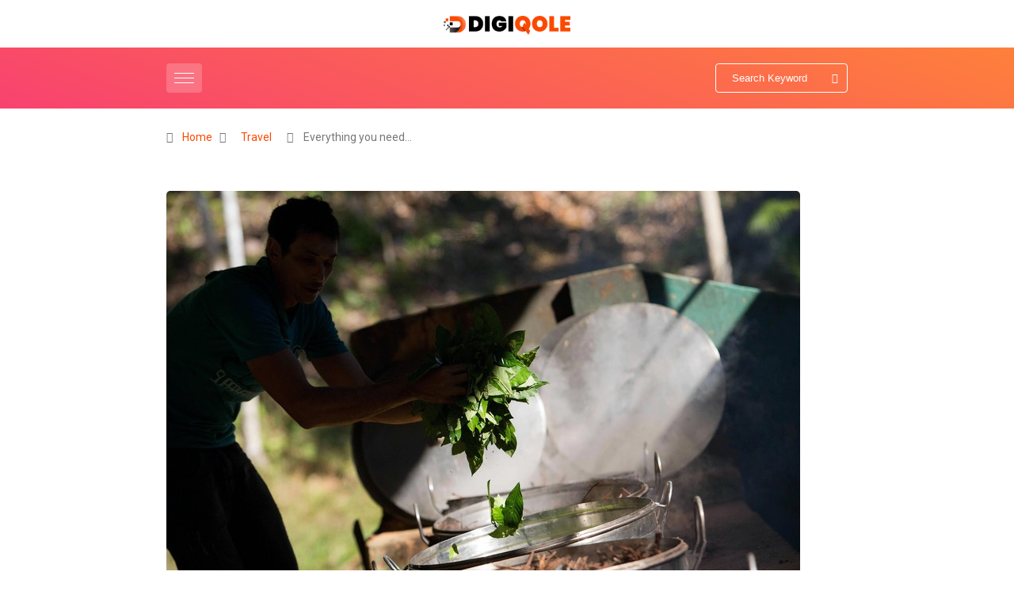

--- FILE ---
content_type: text/html; charset=utf-8
request_url: https://www.gossiboocrew.com/everything-you-need-to-know-about-the-amazonian-brew-in-2021/?amp=1
body_size: 13383
content:
<!DOCTYPE html>
<html amp lang="en-US" data-amp-auto-lightbox-disable transformed="self;v=1" i-amphtml-layout="" i-amphtml-no-boilerplate="">
    <head><meta charset="utf-8"><meta name="viewport" content="width=device-width,minimum-scale=1"><link rel="preconnect" href="https://cdn.ampproject.org"><style amp-runtime="" i-amphtml-version="012512221826001">html{overflow-x:hidden!important}html.i-amphtml-fie{height:100%!important;width:100%!important}html:not([amp4ads]),html:not([amp4ads]) body{height:auto!important}html:not([amp4ads]) body{margin:0!important}body{-webkit-text-size-adjust:100%;-moz-text-size-adjust:100%;-ms-text-size-adjust:100%;text-size-adjust:100%}html.i-amphtml-singledoc.i-amphtml-embedded{-ms-touch-action:pan-y pinch-zoom;touch-action:pan-y pinch-zoom}html.i-amphtml-fie>body,html.i-amphtml-singledoc>body{overflow:visible!important}html.i-amphtml-fie:not(.i-amphtml-inabox)>body,html.i-amphtml-singledoc:not(.i-amphtml-inabox)>body{position:relative!important}html.i-amphtml-ios-embed-legacy>body{overflow-x:hidden!important;overflow-y:auto!important;position:absolute!important}html.i-amphtml-ios-embed{overflow-y:auto!important;position:static}#i-amphtml-wrapper{overflow-x:hidden!important;overflow-y:auto!important;position:absolute!important;top:0!important;left:0!important;right:0!important;bottom:0!important;margin:0!important;display:block!important}html.i-amphtml-ios-embed.i-amphtml-ios-overscroll,html.i-amphtml-ios-embed.i-amphtml-ios-overscroll>#i-amphtml-wrapper{-webkit-overflow-scrolling:touch!important}#i-amphtml-wrapper>body{position:relative!important;border-top:1px solid transparent!important}#i-amphtml-wrapper+body{visibility:visible}#i-amphtml-wrapper+body .i-amphtml-lightbox-element,#i-amphtml-wrapper+body[i-amphtml-lightbox]{visibility:hidden}#i-amphtml-wrapper+body[i-amphtml-lightbox] .i-amphtml-lightbox-element{visibility:visible}#i-amphtml-wrapper.i-amphtml-scroll-disabled,.i-amphtml-scroll-disabled{overflow-x:hidden!important;overflow-y:hidden!important}amp-instagram{padding:54px 0px 0px!important;background-color:#fff}amp-iframe iframe{box-sizing:border-box!important}[amp-access][amp-access-hide]{display:none}[subscriptions-dialog],body:not(.i-amphtml-subs-ready) [subscriptions-action],body:not(.i-amphtml-subs-ready) [subscriptions-section]{display:none!important}amp-experiment,amp-live-list>[update]{display:none}amp-list[resizable-children]>.i-amphtml-loading-container.amp-hidden{display:none!important}amp-list [fetch-error],amp-list[load-more] [load-more-button],amp-list[load-more] [load-more-end],amp-list[load-more] [load-more-failed],amp-list[load-more] [load-more-loading]{display:none}amp-list[diffable] div[role=list]{display:block}amp-story-page,amp-story[standalone]{min-height:1px!important;display:block!important;height:100%!important;margin:0!important;padding:0!important;overflow:hidden!important;width:100%!important}amp-story[standalone]{background-color:#000!important;position:relative!important}amp-story-page{background-color:#757575}amp-story .amp-active>div,amp-story .i-amphtml-loader-background{display:none!important}amp-story-page:not(:first-of-type):not([distance]):not([active]){transform:translateY(1000vh)!important}amp-autocomplete{position:relative!important;display:inline-block!important}amp-autocomplete>input,amp-autocomplete>textarea{padding:0.5rem;border:1px solid rgba(0,0,0,.33)}.i-amphtml-autocomplete-results,amp-autocomplete>input,amp-autocomplete>textarea{font-size:1rem;line-height:1.5rem}[amp-fx^=fly-in]{visibility:hidden}amp-script[nodom],amp-script[sandboxed]{position:fixed!important;top:0!important;width:1px!important;height:1px!important;overflow:hidden!important;visibility:hidden}
/*# sourceURL=/css/ampdoc.css*/[hidden]{display:none!important}.i-amphtml-element{display:inline-block}.i-amphtml-blurry-placeholder{transition:opacity 0.3s cubic-bezier(0.0,0.0,0.2,1)!important;pointer-events:none}[layout=nodisplay]:not(.i-amphtml-element){display:none!important}.i-amphtml-layout-fixed,[layout=fixed][width][height]:not(.i-amphtml-layout-fixed){display:inline-block;position:relative}.i-amphtml-layout-responsive,[layout=responsive][width][height]:not(.i-amphtml-layout-responsive),[width][height][heights]:not([layout]):not(.i-amphtml-layout-responsive),[width][height][sizes]:not(img):not([layout]):not(.i-amphtml-layout-responsive){display:block;position:relative}.i-amphtml-layout-intrinsic,[layout=intrinsic][width][height]:not(.i-amphtml-layout-intrinsic){display:inline-block;position:relative;max-width:100%}.i-amphtml-layout-intrinsic .i-amphtml-sizer{max-width:100%}.i-amphtml-intrinsic-sizer{max-width:100%;display:block!important}.i-amphtml-layout-container,.i-amphtml-layout-fixed-height,[layout=container],[layout=fixed-height][height]:not(.i-amphtml-layout-fixed-height){display:block;position:relative}.i-amphtml-layout-fill,.i-amphtml-layout-fill.i-amphtml-notbuilt,[layout=fill]:not(.i-amphtml-layout-fill),body noscript>*{display:block;overflow:hidden!important;position:absolute;top:0;left:0;bottom:0;right:0}body noscript>*{position:absolute!important;width:100%;height:100%;z-index:2}body noscript{display:inline!important}.i-amphtml-layout-flex-item,[layout=flex-item]:not(.i-amphtml-layout-flex-item){display:block;position:relative;-ms-flex:1 1 auto;flex:1 1 auto}.i-amphtml-layout-fluid{position:relative}.i-amphtml-layout-size-defined{overflow:hidden!important}.i-amphtml-layout-awaiting-size{position:absolute!important;top:auto!important;bottom:auto!important}i-amphtml-sizer{display:block!important}@supports (aspect-ratio:1/1){i-amphtml-sizer.i-amphtml-disable-ar{display:none!important}}.i-amphtml-blurry-placeholder,.i-amphtml-fill-content{display:block;height:0;max-height:100%;max-width:100%;min-height:100%;min-width:100%;width:0;margin:auto}.i-amphtml-layout-size-defined .i-amphtml-fill-content{position:absolute;top:0;left:0;bottom:0;right:0}.i-amphtml-replaced-content,.i-amphtml-screen-reader{padding:0!important;border:none!important}.i-amphtml-screen-reader{position:fixed!important;top:0px!important;left:0px!important;width:4px!important;height:4px!important;opacity:0!important;overflow:hidden!important;margin:0!important;display:block!important;visibility:visible!important}.i-amphtml-screen-reader~.i-amphtml-screen-reader{left:8px!important}.i-amphtml-screen-reader~.i-amphtml-screen-reader~.i-amphtml-screen-reader{left:12px!important}.i-amphtml-screen-reader~.i-amphtml-screen-reader~.i-amphtml-screen-reader~.i-amphtml-screen-reader{left:16px!important}.i-amphtml-unresolved{position:relative;overflow:hidden!important}.i-amphtml-select-disabled{-webkit-user-select:none!important;-ms-user-select:none!important;user-select:none!important}.i-amphtml-notbuilt,[layout]:not(.i-amphtml-element),[width][height][heights]:not([layout]):not(.i-amphtml-element),[width][height][sizes]:not(img):not([layout]):not(.i-amphtml-element){position:relative;overflow:hidden!important;color:transparent!important}.i-amphtml-notbuilt:not(.i-amphtml-layout-container)>*,[layout]:not([layout=container]):not(.i-amphtml-element)>*,[width][height][heights]:not([layout]):not(.i-amphtml-element)>*,[width][height][sizes]:not([layout]):not(.i-amphtml-element)>*{display:none}amp-img:not(.i-amphtml-element)[i-amphtml-ssr]>img.i-amphtml-fill-content{display:block}.i-amphtml-notbuilt:not(.i-amphtml-layout-container),[layout]:not([layout=container]):not(.i-amphtml-element),[width][height][heights]:not([layout]):not(.i-amphtml-element),[width][height][sizes]:not(img):not([layout]):not(.i-amphtml-element){color:transparent!important;line-height:0!important}.i-amphtml-ghost{visibility:hidden!important}.i-amphtml-element>[placeholder],[layout]:not(.i-amphtml-element)>[placeholder],[width][height][heights]:not([layout]):not(.i-amphtml-element)>[placeholder],[width][height][sizes]:not([layout]):not(.i-amphtml-element)>[placeholder]{display:block;line-height:normal}.i-amphtml-element>[placeholder].amp-hidden,.i-amphtml-element>[placeholder].hidden{visibility:hidden}.i-amphtml-element:not(.amp-notsupported)>[fallback],.i-amphtml-layout-container>[placeholder].amp-hidden,.i-amphtml-layout-container>[placeholder].hidden{display:none}.i-amphtml-layout-size-defined>[fallback],.i-amphtml-layout-size-defined>[placeholder]{position:absolute!important;top:0!important;left:0!important;right:0!important;bottom:0!important;z-index:1}amp-img[i-amphtml-ssr]:not(.i-amphtml-element)>[placeholder]{z-index:auto}.i-amphtml-notbuilt>[placeholder]{display:block!important}.i-amphtml-hidden-by-media-query{display:none!important}.i-amphtml-element-error{background:red!important;color:#fff!important;position:relative!important}.i-amphtml-element-error:before{content:attr(error-message)}i-amp-scroll-container,i-amphtml-scroll-container{position:absolute;top:0;left:0;right:0;bottom:0;display:block}i-amp-scroll-container.amp-active,i-amphtml-scroll-container.amp-active{overflow:auto;-webkit-overflow-scrolling:touch}.i-amphtml-loading-container{display:block!important;pointer-events:none;z-index:1}.i-amphtml-notbuilt>.i-amphtml-loading-container{display:block!important}.i-amphtml-loading-container.amp-hidden{visibility:hidden}.i-amphtml-element>[overflow]{cursor:pointer;position:relative;z-index:2;visibility:hidden;display:initial;line-height:normal}.i-amphtml-layout-size-defined>[overflow]{position:absolute}.i-amphtml-element>[overflow].amp-visible{visibility:visible}template{display:none!important}.amp-border-box,.amp-border-box *,.amp-border-box :after,.amp-border-box :before{box-sizing:border-box}amp-pixel{display:none!important}amp-analytics,amp-auto-ads,amp-story-auto-ads{position:fixed!important;top:0!important;width:1px!important;height:1px!important;overflow:hidden!important;visibility:hidden}amp-story{visibility:hidden!important}html.i-amphtml-fie>amp-analytics{position:initial!important}[visible-when-invalid]:not(.visible),form [submit-error],form [submit-success],form [submitting]{display:none}amp-accordion{display:block!important}@media (min-width:1px){:where(amp-accordion>section)>:first-child{margin:0;background-color:#efefef;padding-right:20px;border:1px solid #dfdfdf}:where(amp-accordion>section)>:last-child{margin:0}}amp-accordion>section{float:none!important}amp-accordion>section>*{float:none!important;display:block!important;overflow:hidden!important;position:relative!important}amp-accordion,amp-accordion>section{margin:0}amp-accordion:not(.i-amphtml-built)>section>:last-child{display:none!important}amp-accordion:not(.i-amphtml-built)>section[expanded]>:last-child{display:block!important}
/*# sourceURL=/css/ampshared.css*/</style><meta name="amp-to-amp-navigation" content="AMP-Redirect-To; AMP.navigateTo"><meta property="og:locale" content="en_US"><meta property="og:type" content="article"><meta property="og:title" content=" Everything you need to know about the Amazonian brew in 2021 - Gossiboo Crew"><meta property="og:description" content="Ayahuasca has been able to effectively set its grounds for the treatment of many disorders and mental health diseases. Although it was commonly used as traditional medicine for a long time, now it has started to be considered as a modern medicine that was very helpful in treating depression. It was a very unique experience […]"><meta property="og:url" content="https://www.gossiboocrew.com/everything-you-need-to-know-about-the-amazonian-brew-in-2021/"><meta property="og:site_name" content="Gossiboo Crew"><meta property="article:published_time" content="2021-08-21T13:27:56+00:00"><meta property="article:modified_time" content="2021-08-23T13:28:30+00:00"><meta property="og:image" content="https://www.gossiboocrew.com/wp-content/uploads/2021/08/Paste-4.jpg"><meta property="og:image:width" content="800"><meta property="og:image:height" content="533"><meta property="og:image:type" content="image/jpeg"><meta name="author" content="Teresa Martinez"><meta name="twitter:card" content="summary_large_image"><meta name="twitter:label1" content="Written by"><meta name="twitter:data1" content="Teresa Martinez"><meta name="twitter:label2" content="Est. reading time"><meta name="twitter:data2" content="2 minutes"><meta name="robots" content="index, follow, max-image-preview:large, max-snippet:-1, max-video-preview:-1"><meta name="generator" content="AMP Plugin v2.5.5; mode=reader; theme=legacy"><meta name="generator" content="WordPress 6.8.3"><link rel="preconnect" href="https://fonts.gstatic.com/" crossorigin=""><link rel="preload" href="https://www.gossiboocrew.com/wp-content/themes/digiqole/assets/fonts/iconfont.eot?5i53bc#iefix" as="font" crossorigin=""><link rel="preconnect" href="https://fonts.gstatic.com" crossorigin=""><link rel="dns-prefetch" href="https://fonts.gstatic.com"><script async="" src="https://cdn.ampproject.org/v0.mjs" type="module" crossorigin="anonymous"></script><script async nomodule src="https://cdn.ampproject.org/v0.js" crossorigin="anonymous"></script><script src="https://cdn.ampproject.org/v0/amp-anim-0.1.mjs" async="" custom-element="amp-anim" type="module" crossorigin="anonymous"></script><script async nomodule src="https://cdn.ampproject.org/v0/amp-anim-0.1.js" crossorigin="anonymous" custom-element="amp-anim"></script><script src="https://cdn.ampproject.org/v0/amp-form-0.1.mjs" async="" custom-element="amp-form" type="module" crossorigin="anonymous"></script><script async nomodule src="https://cdn.ampproject.org/v0/amp-form-0.1.js" crossorigin="anonymous" custom-element="amp-form"></script><script src="https://cdn.ampproject.org/v0/amp-sidebar-0.1.mjs" async="" custom-element="amp-sidebar" type="module" crossorigin="anonymous"></script><script async nomodule src="https://cdn.ampproject.org/v0/amp-sidebar-0.1.js" crossorigin="anonymous" custom-element="amp-sidebar"></script><link rel="stylesheet" href="https://fonts.googleapis.com/css?family=Barlow%3A300%2C300i%2C400%2C400i%2C500%2C500i%2C600%2C600i%2C700%2C700i%2C800%2C800i%2C900%2C900i%7CRoboto%3A300%2C300i%2C400%2C400i%2C500%2C500i%2C700%2C700i%2C900%2C900i&amp;subset=latin%2Clatin-ext"><style amp-custom="">@font-face{font-family:"ts-iconfont";src:url("https://www.gossiboocrew.com/wp-content/themes/digiqole/assets/fonts/iconfont.eot?5i53bc");src:url("https://www.gossiboocrew.com/wp-content/themes/digiqole/assets/fonts/iconfont.eot?5i53bc#iefix") format("embedded-opentype"),url("https://www.gossiboocrew.com/wp-content/themes/digiqole/assets/fonts/iconfont.ttf?5i53bc") format("truetype"),url("https://www.gossiboocrew.com/wp-content/themes/digiqole/assets/fonts/iconfont.woff?5i53bc") format("woff"),url("https://www.gossiboocrew.com/wp-content/themes/digiqole/assets/fonts/iconfont.svg?5i53bc#iconfont") format("svg");font-weight:normal;font-style:normal;font-display:swap}.ts-icon{speak:none;font-style:normal;font-weight:normal;font-variant:normal;text-transform:none;line-height:1;-webkit-font-smoothing:antialiased;-moz-osx-font-smoothing:grayscale}.ts-icon:not(#_#_#_#_#_#_#_){font-family:"ts-iconfont"}.ts-icon-eye-solid:before{content:""}.ts-icon-share:before{content:""}.ts-icon-comments:before{content:""}.ts-icon-home-solid:before{content:""}.ts-icon-clock-regular:before{content:""}.ts-icon-angle-right:before{content:""}.ts-icon-search1:before{content:""}.ts-icon-fire:before{content:""}:root{--direction-multiplier:1}:root{--page-title-display:block}@keyframes eicon-spin{0%{transform:rotate(0deg)}to{transform:rotate(359deg)}}@media (prefers-reduced-motion:no-preference){html{scroll-behavior:smooth}}@media (prefers-reduced-motion:reduce){html *:not(#_#_#_#_#_#_#_#_){transition-delay:0s;transition-duration:0s}}#amp-mobile-version-switcher{left:0;position:absolute;width:100%;z-index:100}#amp-mobile-version-switcher>a{background-color:#444;border:0;color:#eaeaea;display:block;font-family:-apple-system,BlinkMacSystemFont,Segoe UI,Roboto,Oxygen-Sans,Ubuntu,Cantarell,Helvetica Neue,sans-serif;font-size:16px;font-weight:600;padding:15px 0;text-align:center;-webkit-text-decoration:none;text-decoration:none}#amp-mobile-version-switcher>a:active,#amp-mobile-version-switcher>a:focus,#amp-mobile-version-switcher>a:hover{-webkit-text-decoration:underline;text-decoration:underline}:where(.wp-block-button__link){border-radius:9999px;box-shadow:none;padding:calc(.667em + 2px) calc(1.333em + 2px);text-decoration:none}:root :where(.wp-block-button .wp-block-button__link.is-style-outline),:root :where(.wp-block-button.is-style-outline>.wp-block-button__link){border:2px solid;padding:.667em 1.333em}:root :where(.wp-block-button .wp-block-button__link.is-style-outline:not(.has-text-color)),:root :where(.wp-block-button.is-style-outline>.wp-block-button__link:not(.has-text-color)){color:currentColor}:root :where(.wp-block-button .wp-block-button__link.is-style-outline:not(.has-background)),:root :where(.wp-block-button.is-style-outline>.wp-block-button__link:not(.has-background)){background-color:initial;background-image:none}:where(.wp-block-columns){margin-bottom:1.75em}:where(.wp-block-columns.has-background){padding:1.25em 2.375em}:where(.wp-block-post-comments input[type=submit]){border:none}:where(.wp-block-cover-image:not(.has-text-color)),:where(.wp-block-cover:not(.has-text-color)){color:#fff}:where(.wp-block-cover-image.is-light:not(.has-text-color)),:where(.wp-block-cover.is-light:not(.has-text-color)){color:#000}:root :where(.wp-block-cover h1:not(.has-text-color)),:root :where(.wp-block-cover h2:not(.has-text-color)),:root :where(.wp-block-cover h3:not(.has-text-color)),:root :where(.wp-block-cover h4:not(.has-text-color)),:root :where(.wp-block-cover h5:not(.has-text-color)),:root :where(.wp-block-cover h6:not(.has-text-color)),:root :where(.wp-block-cover p:not(.has-text-color)){color:inherit}:where(.wp-block-file){margin-bottom:1.5em}:where(.wp-block-file__button){border-radius:2em;display:inline-block;padding:.5em 1em}:where(.wp-block-file__button):is(a):active,:where(.wp-block-file__button):is(a):focus,:where(.wp-block-file__button):is(a):hover,:where(.wp-block-file__button):is(a):visited{box-shadow:none;color:#fff;opacity:.85;text-decoration:none}:where(.wp-block-group.wp-block-group-is-layout-constrained){position:relative}@keyframes show-content-image{0%{visibility:hidden}99%{visibility:hidden}to{visibility:visible}}@keyframes turn-on-visibility{0%{opacity:0}to{opacity:1}}@keyframes turn-off-visibility{0%{opacity:1;visibility:visible}99%{opacity:0;visibility:visible}to{opacity:0;visibility:hidden}}@keyframes lightbox-zoom-in{0%{transform:translate(calc(( -100vw + var(--wp--lightbox-scrollbar-width) ) / 2 + var(--wp--lightbox-initial-left-position)),calc(-50vh + var(--wp--lightbox-initial-top-position))) scale(var(--wp--lightbox-scale))}to{transform:translate(-50%,-50%) scale(1)}}@keyframes lightbox-zoom-out{0%{transform:translate(-50%,-50%) scale(1);visibility:visible}99%{visibility:visible}to{transform:translate(calc(( -100vw + var(--wp--lightbox-scrollbar-width) ) / 2 + var(--wp--lightbox-initial-left-position)),calc(-50vh + var(--wp--lightbox-initial-top-position))) scale(var(--wp--lightbox-scale));visibility:hidden}}:where(.wp-block-latest-comments:not([data-amp-original-style*=line-height] .wp-block-latest-comments__comment)){line-height:1.1}:where(.wp-block-latest-comments:not([data-amp-original-style*=line-height] .wp-block-latest-comments__comment-excerpt p)){line-height:1.8}:root :where(.wp-block-latest-posts.is-grid){padding:0}:root :where(.wp-block-latest-posts.wp-block-latest-posts__list){padding-left:0}ol,ul{box-sizing:border-box}:root :where(.wp-block-list.has-background){padding:1.25em 2.375em}:where(.wp-block-navigation.has-background .wp-block-navigation-item a:not(.wp-element-button)),:where(.wp-block-navigation.has-background .wp-block-navigation-submenu a:not(.wp-element-button)){padding:.5em 1em}:where(.wp-block-navigation .wp-block-navigation__submenu-container .wp-block-navigation-item a:not(.wp-element-button)),:where(.wp-block-navigation .wp-block-navigation__submenu-container .wp-block-navigation-submenu a:not(.wp-element-button)),:where(.wp-block-navigation .wp-block-navigation__submenu-container .wp-block-navigation-submenu button.wp-block-navigation-item__content),:where(.wp-block-navigation .wp-block-navigation__submenu-container .wp-block-pages-list__item button.wp-block-navigation-item__content){padding:.5em 1em}@keyframes overlay-menu__fade-in-animation{0%{opacity:0;transform:translateY(.5em)}to{opacity:1;transform:translateY(0)}}:root :where(p.has-background){padding:1.25em 2.375em}:where(p.has-text-color:not(.has-link-color)) a{color:inherit}:where(.wp-block-post-comments-form) input:not([type=submit]){border:1px solid #949494;font-family:inherit;font-size:1em}:where(.wp-block-post-comments-form) input:where(:not([type=submit]):not([type=checkbox])){padding:calc(.667em + 2px)}:where(.wp-block-post-excerpt){box-sizing:border-box;margin-bottom:var(--wp--style--block-gap);margin-top:var(--wp--style--block-gap)}:where(.wp-block-preformatted.has-background){padding:1.25em 2.375em}:where(.wp-block-search__button){border:1px solid #ccc;padding:6px 10px}:where(.wp-block-search__input){font-family:inherit;font-size:inherit;font-style:inherit;font-weight:inherit;letter-spacing:inherit;line-height:inherit;text-transform:inherit}:where(.wp-block-search__button-inside .wp-block-search__inside-wrapper){border:1px solid #949494;box-sizing:border-box;padding:4px}:where(.wp-block-search__button-inside .wp-block-search__inside-wrapper) :where(.wp-block-search__button){padding:4px 8px}:root :where(.wp-block-separator.is-style-dots){height:auto;line-height:1;text-align:center}:root :where(.wp-block-separator.is-style-dots):before{color:currentColor;content:"···";font-family:serif;font-size:1.5em;letter-spacing:2em;padding-left:2em}:root :where(.wp-block-site-logo.is-style-rounded){border-radius:9999px}:root :where(.wp-block-social-links .wp-social-link a){padding:.25em}:root :where(.wp-block-social-links.is-style-logos-only .wp-social-link a){padding:0}:root :where(.wp-block-social-links.is-style-pill-shape .wp-social-link a){padding-left:.6666666667em;padding-right:.6666666667em}:root :where(.wp-block-tag-cloud.is-style-outline){display:flex;flex-wrap:wrap;gap:1ch}:root :where(.wp-block-tag-cloud.is-style-outline a){border:1px solid;margin-right:0;padding:1ch 2ch}:root :where(.wp-block-tag-cloud.is-style-outline a):not(#_#_#_#_#_#_#_#_){font-size:unset;text-decoration:none}:root :where(.wp-block-table-of-contents){box-sizing:border-box}:where(.wp-block-term-description){box-sizing:border-box;margin-bottom:var(--wp--style--block-gap);margin-top:var(--wp--style--block-gap)}:where(pre.wp-block-verse){font-family:inherit}:root{--wp--preset--font-size--normal:16px;--wp--preset--font-size--huge:42px}html :where(.has-border-color){border-style:solid}html :where([data-amp-original-style*=border-top-color]){border-top-style:solid}html :where([data-amp-original-style*=border-right-color]){border-right-style:solid}html :where([data-amp-original-style*=border-bottom-color]){border-bottom-style:solid}html :where([data-amp-original-style*=border-left-color]){border-left-style:solid}html :where([data-amp-original-style*=border-width]){border-style:solid}html :where([data-amp-original-style*=border-top-width]){border-top-style:solid}html :where([data-amp-original-style*=border-right-width]){border-right-style:solid}html :where([data-amp-original-style*=border-bottom-width]){border-bottom-style:solid}html :where([data-amp-original-style*=border-left-width]){border-left-style:solid}html :where(amp-img[class*=wp-image-]),html :where(amp-anim[class*=wp-image-]){height:auto;max-width:100%}:where(figure){margin:0 0 1em}html :where(.is-position-sticky){--wp-admin--admin-bar--position-offset:var(--wp-admin--admin-bar--height,0px)}@media screen and (max-width:600px){html :where(.is-position-sticky){--wp-admin--admin-bar--position-offset:0px}}:root :where(.wp-block-image figcaption){color:#555;font-size:13px;text-align:center}:where(.wp-block-group.has-background){padding:1.25em 2.375em}:root :where(.wp-block-template-part.has-background){margin-bottom:0;margin-top:0;padding:1.25em 2.375em}amp-anim.amp-wp-enforced-sizes,amp-img.amp-wp-enforced-sizes{object-fit:contain}amp-anim img,amp-anim noscript,amp-img img,amp-img noscript{image-rendering:inherit;object-fit:inherit;object-position:inherit}html{background:#fff}body,.amp-wp-article-content{font-size:14px;font-weight:400;font-family:"Roboto",sans-serif;line-height:22px}h1,h3,h1.amp-wp-title{font-weight:700;font-family:"Barlow",sans-serif;-ms-word-wrap:break-word;word-wrap:break-word;letter-spacing:.45px}.amp-wp-title{margin-bottom:20px;font-size:26px;line-height:30px}.amp-wp-article-content p{line-height:28px;margin:10px 0 12px 0}.header-middle-area{padding:20px 0 10px}.logo-area{max-width:160px;margin:0 auto}.amp-menu-slide .logo-area{margin-top:30px;margin-left:20px}.header-gradient{background-image:-o-linear-gradient(70deg,#f84270 0%,#fe803b 100%);background-image:linear-gradient(20deg,#f84270 0%,#fe803b 100%);padding:15px 0}.header .navbar-light .elementskit-menu-hamburger{background:rgba(255,255,255,.2);padding:12px 10px;margin:5px 5px 5px 0;border:none;width:45px;border-radius:.25rem;position:relative;cursor:pointer}.header .navbar-light .elementskit-menu-hamburger:focus{border:none;outline:none}.header .navbar-light .elementskit-menu-hamburger .elementskit-menu-hamburger-icon{background:#fff;height:1px;width:100%;display:block;margin:0 0 5px 0}.header .navbar-light .elementskit-menu-hamburger .elementskit-menu-hamburger-icon:last-child{margin-bottom:0}.hamburger{display:inline-block}.hamburger:focus{border:none;outline:none}.amp-menu-slide{max-width:300px;right:auto;width:100%}.amp-nav{padding:20px}.amp-nav li{list-style:none;line-height:50px;text-transform:uppercase}.amp-nav li a{font-weight:700}.header-search-icon .form-control{padding:10px 10px 10px 20px;border-radius:3px;border:transparent;background:transparent;color:#fff;max-width:150px;position:relative}.header-search-icon .form-control:focus{border:none}.input-group-btn.search-button,.input-group-btn.search-button:foucs,.input-group-btn.search-button:hover{position:relative;background:transparent;border:none;outline-style:none;cursor:pointer}.nav-search-area .input-group{position:relative;padding-right:15px;border:1px solid #fff;border-radius:4px}.input-group-btn.search-button{border:none;outline-style:none;background:transparent;position:absolute;right:5px;bottom:0;top:0;cursor:pointer;margin:auto}.header-search-icon .form-control::placeholder{color:#fff}.form-control:focus{outline:none;border:1px solid #fff}.amp-wp-article-footer .amp-wp-meta.amp-wp-tax-category{display:none}.nav-search-area{float:right;margin:5px 0 5px 5px}.amp-wp-enforced-sizes{max-width:100%;margin:0 auto}.amp-wp-article-header{display:block;overflow:hidden;margin-bottom:0}.amp-wp-article-header .amp-wp-meta:first-of-type{font-weight:700;float:left}.amp-wp-article-content:before,.amp-wp-article-content:after{clear:both;display:table;content:""}.amp-wp-article-footer{display:block;clear:both;overflow:hidden;position:relative}.amp-wp-article-footer .amp-wp-tax-category{font-size:14px}.amp-wp-tax-category a{border:1px solid #aaa;color:#aaa;padding:4px 13px;font-size:14px;border-radius:30px;line-height:32px}h1{font-size:30px;line-height:36px}h3{font-size:24px;line-height:28px}a,.sidebar ul li a:hover{color:#fc4a00;transition:all ease 500ms}.amp-wp-title{display:none}.container{width:100%;margin-right:auto;margin-left:auto;max-width:860px}.amp-wp-article,.header-wrapper,.amp-footer-container{max-width:860px;padding-left:15px;padding-right:15px;margin-left:auto;margin-right:auto;overflow-wrap:break-word;word-wrap:break-word}.amp-wp-article{margin-bottom:40px}.amp-wp-article-content{position:relative;display:block;margin-top:0;clear:both;margin-bottom:0}.menu-close{top:5px;right:5px;position:absolute;color:#333;font-size:30px;cursor:pointer}.menu-close:focus{border:none;outline:none}.amp-wp-article-featured-image{display:block;margin:0;position:relative}.amp-wp-article-featured-image amp-img,.amp-wp-article-featured-image amp-anim{border-radius:5px}.amp-wp-article-content p,.amp-wp-article-content ul{margin-bottom:1.5rem}.amp-wp-article-content li > ul,.amp-wp-article-content li > ol{margin-top:10px;margin-bottom:0}.breadcrumb{background:transparent;padding:25px 0 17px;margin:0 0 40px 0;display:flex;flex-wrap:wrap;list-style:none}.breadcrumb li{padding-right:10px;color:#777;font-size:14px;font-weight:400;line-height:22px;list-style:none}.breadcrumb li a{padding:0 9px;color:#fc4a00}.amp-wp-article-content p a:not(button){color:#ff8763;-webkit-transition:all .3s cubic-bezier(.32,.74,.57,1);-moz-transition:all .3s cubic-bezier(.32,.74,.57,1);-ms-transition:all .3s cubic-bezier(.32,.74,.57,1);-o-transition:all .3s cubic-bezier(.32,.74,.57,1);transition:all .3s cubic-bezier(.32,.74,.57,1);text-decoration-line:underline;text-decoration-color:transparent;-webkit-text-decoration-color:transparent}.amp-wp-article-content p a:not(button):hover,.amp-wp-article-content p a:not(button):focus{text-decoration:underline;text-decoration-color:currentColor;-webkit-text-decoration-color:currentColor}.amp-wp-article-content amp-img,.amp-wp-article-content amp-anim{max-width:100%;height:auto}.wp-caption amp-img[class*="wp-image-"],.wp-caption amp-anim[class*="wp-image-"]{display:block;margin-right:auto;margin-left:auto}.amp-wp-article-content figure a{border-bottom:none}.amp-wp-article-content h1{margin-top:1em;margin-bottom:.5em}.amp-wp-article-content h3{margin-top:1em;margin-bottom:.5em}.amp-wp-article-content ol{clear:both;margin-bottom:1.25rem;margin-left:1.25rem;list-style-position:inside;list-style-type:decimal}.amp-wp-article-content ul{clear:both;margin-bottom:1.25rem;margin-left:1.25rem;list-style:circle}.amp-wp-article-content li{position:relative;margin-bottom:10px}.digiqole-serach i{color:#fff}.ts-footer .recent-posts-widget .post-content .post-meta span{color:#999;font-weight:400}.ts-footer .recent-posts-widget .post-content .post-meta{margin-bottom:15px}.ts-footer .recent-posts-widget .post-content .post-title{color:#fff}.copyright-text{display:inline-block;width:83%}.top-up-btn{display:inline-block;width:15%}.top-up-btn a{background:#fc4a00 none repeat scroll 0 0;border-radius:50%;color:#fff;cursor:pointer;height:44px;position:relative;text-align:center;width:44px;display:block;padding:0;-webkit-transition:all .3s;-o-transition:all .3s;transition:all .3s;margin-left:auto;line-height:40px}.amp-wp-tax-category a{color:#333}.amp-wp-footer{background-color:#000;color:#fff;margin:0;padding:15px 0;text-align:center}.footer-logo{max-width:220px}.amp-wp-article-footer .amp-wp-meta{display:block;margin:0 0 15px 0}.amp-wp-tax-category{font-size:.875em;line-height:1.5em;margin:1.5em 16px}.newsletter-area{background-image:-o-linear-gradient(70deg,#f84270 0%,#fe803b 100%);background-image:linear-gradient(20deg,#f84270 0%,#fe803b 100%);padding:40px 15px}.post-meta{margin-bottom:25px;padding-left:0}.post-meta li{display:inline-block;margin-right:20px;vertical-align:middle}.post-meta li.meta-post-view{display:none}.post-meta li a.post-cat{position:relative;left:0px;top:0px;background:#fc4a00;color:#fff;padding:0px 10px;font-size:11px;font-weight:700;display:inline-block;line-height:20px;text-transform:uppercase;margin-bottom:7px;z-index:1;margin-right:5px;height:19px;border-radius:4px;-webkit-border-radius:4px;-ms-border-radius:4px;letter-spacing:.44px}.post-meta li.post-author amp-img,.post-meta li.post-author amp-anim{position:relative;left:0;top:0;width:45px;height:45px;margin-right:6px;display:inline-block;border-radius:50%}.post-meta li.post-author a{position:relative;top:-15px;text-transform:capitalize;font-weight:bold}.ts-footer{background-color:#222;background-repeat:no-repeat;background-size:cover;padding:70px 15px 20px 15px;color:#fff}.footer-widget{margin-bottom:30px}.ts-footer .widget-title{font-size:24px;font-weight:700;color:#fff;line-height:28px;padding-left:0px;position:relative;margin-bottom:40px}.ts-footer .widget-title span{background:#222;padding-right:40px;position:relative}.ts-footer .widget-title:before{position:absolute;left:0;top:0;width:100%;height:1px;bottom:0;margin:auto;content:"";background:#504f4f}.breadcrumb li i{font-style:normal}.breadcrumb li:last-child i{margin-right:10px}.post-meta li i{margin-right:6px;font-size:15px}.post-meta  .social-share{display:none}.recent-posts-widget .post-thumb{-webkit-box-flex:0;-ms-flex:0 0 38%;flex:0 0 38%;width:38%;display:block;-webkit-box-ordinal-group:1;-ms-flex-order:0;order:0;position:relative;max-width:225px}.social-share{display:none}.post-tab-list .post-title{margin:0 0 4px 0}.recent-posts-widget .post-thumb a{display:block;border-radius:4px;-webkit-border-radius:4px;-ms-border-radius:4px;overflow:hidden;min-height:140px}.recent-posts-widget .post-thumb .digiqole-sm-bg-img{width:100%;height:100%;position:absolute;background-size:cover;display:block;-webkit-transition:all ease .5s;-o-transition:all ease .5s;transition:all ease .5s;border-radius:4px}.media{display:-webkit-box;display:-ms-flexbox;display:flex;-webkit-box-align:start;-ms-flex-align:start;align-items:flex-start;margin-bottom:30px}.post-list-item .post-content .media-body{padding-left:20px;-ms-flex-item-align:center;-ms-grid-row-align:center;align-self:center;-webkit-box-flex:1;-ms-flex:1;flex:1}.row{display:flex;-ms-flex-wrap:wrap;flex-wrap:wrap}a{background-color:transparent;color:inherit;text-decoration:none}.amp-wp-article-content figure amp-img{margin:0 auto}.amp-wp-article-header .amp-wp-meta:last-of-type{text-align:right}.amp-wp-article-featured-image amp-img{margin:0 auto}.amp-wp-footer{background-color:#000;color:#fff}.amp-wp-footer p{font-size:14px;line-height:22px;margin:0}.amp-wp-footer p{text-align:center;margin:20px auto 0 auto;max-width:calc(840px - 32px)}.amp-wp-footer li{display:inline-block;list-style:none;font-size:12px;padding:0 10px;font-weight:400;text-transform:uppercase}.amp-wp-footer .menu{padding:0;text-align:center}a.post-cat{position:relative;left:0px;top:0px;color:#fff;padding:0px 10px;font-size:11px;font-weight:700;display:inline-block;line-height:20px;text-transform:uppercase;margin-bottom:7px;z-index:1;margin-right:5px;height:19px;border-radius:4px;letter-spacing:.44px}.row .col-md-6{width:50%}.align-items-center{align-items:center}.post-title{font-size:18px;font-weight:600;color:#222;line-height:24px}.post-content.media-body{padding:0 15px}.post-title:hover a{color:#fc4a00}.post-meta span{margin-right:10px}@media (min-width: 1024px){.ts-footer .container{display:flex;justify-content:space-between}.ts-footer .container .col-4{width:30%}.recent-posts-widget .post-thumb a{min-height:90px}}@media (max-width: 767px){.row .col-md-6{width:100%}}.amp-wp-344f1a5:not(#_#_#_#_#_){background-color:#f3670a;color:#fff}.amp-wp-7d27179:not(#_#_#_#_#_){text-align:justify}.amp-wp-ace4e4b:not(#_#_#_#_#_){background-image:url("https://www.gossiboocrew.com/wp-content/uploads/2026/01/Homeowners-Money-600x398.jpg")}.amp-wp-0c9481a:not(#_#_#_#_#_){background-image:url("https://www.gossiboocrew.com/wp-content/uploads/2025/12/dating_advice-600x398.jpg")}.amp-wp-9a1d871:not(#_#_#_#_#_){color:block_highlight_color}.amp-wp-4d4a4c2:not(#_#_#_#_#_){background-image:url("https://www.gossiboocrew.com/wp-content/uploads/2026/01/tmp_d9XnFg_2adaf7c09468dad1_GettyImages-1182185035-600x398.webp")}.amp-wp-cbfebb0:not(#_#_#_#_#_){color:#690aa0}.amp-wp-5f82f85:not(#_#_#_#_#_){background-image:url("https://www.gossiboocrew.com/wp-content/uploads/2026/01/onfidenc-600x398.jpg")}.amp-wp-eb8212f:not(#_#_#_#_#_){color:#f3670a}.amp-wp-36746cb:not(#_#_#_#_#_){max-width:100%;height:auto}

/*# sourceURL=amp-custom.css */</style><link rel="canonical" href="https://www.gossiboocrew.com/everything-you-need-to-know-about-the-amazonian-brew-in-2021/"><script type="application/ld+json" class="yoast-schema-graph">{"@context":"https://schema.org","@graph":[{"@type":"Article","@id":"https://www.gossiboocrew.com/everything-you-need-to-know-about-the-amazonian-brew-in-2021/#article","isPartOf":{"@id":"https://www.gossiboocrew.com/everything-you-need-to-know-about-the-amazonian-brew-in-2021/"},"author":{"name":"Teresa Martinez","@id":"https://www.gossiboocrew.com/#/schema/person/8b2ffa215308f7a48ff029f7b43ec099"},"headline":" Everything you need to know about the Amazonian brew in 2021","datePublished":"2021-08-21T13:27:56+00:00","dateModified":"2021-08-23T13:28:30+00:00","mainEntityOfPage":{"@id":"https://www.gossiboocrew.com/everything-you-need-to-know-about-the-amazonian-brew-in-2021/"},"wordCount":406,"image":{"@id":"https://www.gossiboocrew.com/everything-you-need-to-know-about-the-amazonian-brew-in-2021/#primaryimage"},"thumbnailUrl":"https://www.gossiboocrew.com/wp-content/uploads/2021/08/Paste-4.jpg","articleSection":["Travel"],"inLanguage":"en-US"},{"@type":"WebPage","@id":"https://www.gossiboocrew.com/everything-you-need-to-know-about-the-amazonian-brew-in-2021/","url":"https://www.gossiboocrew.com/everything-you-need-to-know-about-the-amazonian-brew-in-2021/","name":" Everything you need to know about the Amazonian brew in 2021 - Gossiboo Crew","isPartOf":{"@id":"https://www.gossiboocrew.com/#website"},"primaryImageOfPage":{"@id":"https://www.gossiboocrew.com/everything-you-need-to-know-about-the-amazonian-brew-in-2021/#primaryimage"},"image":{"@id":"https://www.gossiboocrew.com/everything-you-need-to-know-about-the-amazonian-brew-in-2021/#primaryimage"},"thumbnailUrl":"https://www.gossiboocrew.com/wp-content/uploads/2021/08/Paste-4.jpg","datePublished":"2021-08-21T13:27:56+00:00","dateModified":"2021-08-23T13:28:30+00:00","author":{"@id":"https://www.gossiboocrew.com/#/schema/person/8b2ffa215308f7a48ff029f7b43ec099"},"breadcrumb":{"@id":"https://www.gossiboocrew.com/everything-you-need-to-know-about-the-amazonian-brew-in-2021/#breadcrumb"},"inLanguage":"en-US","potentialAction":[{"@type":"ReadAction","target":["https://www.gossiboocrew.com/everything-you-need-to-know-about-the-amazonian-brew-in-2021/"]}]},{"@type":"ImageObject","inLanguage":"en-US","@id":"https://www.gossiboocrew.com/everything-you-need-to-know-about-the-amazonian-brew-in-2021/#primaryimage","url":"https://www.gossiboocrew.com/wp-content/uploads/2021/08/Paste-4.jpg","contentUrl":"https://www.gossiboocrew.com/wp-content/uploads/2021/08/Paste-4.jpg","width":800,"height":533},{"@type":"BreadcrumbList","@id":"https://www.gossiboocrew.com/everything-you-need-to-know-about-the-amazonian-brew-in-2021/#breadcrumb","itemListElement":[{"@type":"ListItem","position":1,"name":"Home","item":"https://www.gossiboocrew.com/"},{"@type":"ListItem","position":2,"name":" Everything you need to know about the Amazonian brew in 2021"}]},{"@type":"WebSite","@id":"https://www.gossiboocrew.com/#website","url":"https://www.gossiboocrew.com/","name":"Gossiboo Crew","description":"General Blog","potentialAction":[{"@type":"SearchAction","target":{"@type":"EntryPoint","urlTemplate":"https://www.gossiboocrew.com/?s={search_term_string}"},"query-input":{"@type":"PropertyValueSpecification","valueRequired":true,"valueName":"search_term_string"}}],"inLanguage":"en-US"},{"@type":"Person","@id":"https://www.gossiboocrew.com/#/schema/person/8b2ffa215308f7a48ff029f7b43ec099","name":"Teresa Martinez","image":{"@type":"ImageObject","inLanguage":"en-US","@id":"https://www.gossiboocrew.com/#/schema/person/image/","url":"https://secure.gravatar.com/avatar/f0603d002dafab1de4ebf4f9854b8ec1dc05466c94595e3dcdcca544f4fe6e40?s=96\u0026d=mm\u0026r=g","contentUrl":"https://secure.gravatar.com/avatar/f0603d002dafab1de4ebf4f9854b8ec1dc05466c94595e3dcdcca544f4fe6e40?s=96\u0026d=mm\u0026r=g","caption":"Teresa Martinez"},"url":"https://www.gossiboocrew.com/author/admin/"}]}</script><title> Everything you need to know about the Amazonian brew in 2021 - Gossiboo Crew</title></head>


<body class="wp-singular post-template-default single single-post postid-8318 single-format-standard wp-theme-digiqole sidebar-active elementor-default">


<div class="header-main-container">
	
    <div class="header-middle-area">
        <div class="container">
            <div class="logo-area">
                <a class="logo" href="https://www.gossiboocrew.com/?amp=1">
                    <amp-img class="img-fluid amp-wp-enforced-sizes i-amphtml-layout-intrinsic i-amphtml-layout-size-defined" src="https://www.gossiboocrew.com/wp-content/themes/digiqole/assets/images/logo/logo-dark.png" alt="Gossiboo Crew" width="478" height="72" layout="intrinsic" i-amphtml-layout="intrinsic"><i-amphtml-sizer slot="i-amphtml-svc" class="i-amphtml-sizer"><img alt="" aria-hidden="true" class="i-amphtml-intrinsic-sizer" role="presentation" src="[data-uri]"></i-amphtml-sizer><noscript><img src="https://www.gossiboocrew.com/wp-content/themes/digiqole/assets/images/logo/logo-dark.png" alt="Gossiboo Crew" width="478" height="72"></noscript></amp-img>
                </a>
            </div>
        </div>
    </div>

    <header id="header" class="header header-gradient">
        <div class="header-wrapper">
            <div class="container">
                <nav class="navbar navbar-expand-lg navbar-light">
                    <div role="button" on="tap:sidebar.toggle" tabindex="0" class="hamburger">
                        <button class="elementskit-menu-hamburger elementskit-menu-toggler" type="button" data-toggle="collapse" data-target="#primary-nav" aria-controls="primary-nav" aria-expanded="false" aria-label="Toggle navigation">
                            <span class="elementskit-menu-hamburger-icon"></span>
                            <span class="elementskit-menu-hamburger-icon"></span>
                            <span class="elementskit-menu-hamburger-icon"></span>
                        </button>
                    </div>
					                        <div class="nav-search-area">
							                                <div class="header-search-icon">
									
        <form method="get" action="https://www.gossiboocrew.com/?amp=1" class="digiqole-serach xs-search-group" target="_top">
            <div class="input-group">
                <input type="search" class="form-control" name="s" placeholder="Search Keyword" value="">
                <button class="input-group-btn search-button"><i class="ts-icon ts-icon-search1"></i></button>
            </div>
        <input name="amp" value="1" type="hidden"></form>                                </div>
							                            
                        </div>
					                    
                </nav>
            </div>
        </div>
    </header>
</div>

<amp-sidebar class="amp-menu-slide i-amphtml-layout-nodisplay" id="sidebar" layout="nodisplay" side="left" hidden="hidden" i-amphtml-layout="nodisplay">
    <div on="tap:sidebar.close" class="menu-close" role="button" tabindex="0"><span class="icon-close">×</span>
    </div>
    <div class="logo-area">
        <a class="logo" href="https://www.gossiboocrew.com/?amp=1">
            <amp-img class="img-fluid amp-wp-enforced-sizes i-amphtml-layout-intrinsic i-amphtml-layout-size-defined" src="https://www.gossiboocrew.com/wp-content/themes/digiqole/assets/images/logo/logo-dark.png" alt="Gossiboo Crew" width="478" height="72" layout="intrinsic" i-amphtml-layout="intrinsic"><i-amphtml-sizer slot="i-amphtml-svc" class="i-amphtml-sizer"><img alt="" aria-hidden="true" class="i-amphtml-intrinsic-sizer" role="presentation" src="[data-uri]"></i-amphtml-sizer><noscript><img src="https://www.gossiboocrew.com/wp-content/themes/digiqole/assets/images/logo/logo-dark.png" alt="Gossiboo Crew" width="478" height="72"></noscript></amp-img>
        </a>
    </div>
	<div id="amp-nav" class="sidebar"><ul id="amp-menu" class="amp-nav"><li id="menu-item-624" class="menu-item menu-item-type-taxonomy menu-item-object-category current-post-ancestor current-menu-parent current-post-parent menu-item-624 nav-item"><a href="https://www.gossiboocrew.com/category/travel/?amp=1" class="nav-link">Travel</a></li>
<li id="menu-item-626" class="menu-item menu-item-type-taxonomy menu-item-object-category menu-item-626 nav-item"><a href="https://www.gossiboocrew.com/category/health/?amp=1" class="nav-link">Health</a></li>
</ul></div></amp-sidebar>
<article class="amp-wp-article">
	    <div class="container">
        <div class="row">
            <div class="col-lg-12">
				<ol class="breadcrumb" data-wow-duration="2s"><li><i class="ts-icon ts-icon-home-solid"></i> <a href="https://www.gossiboocrew.com?amp=1">Home</a><i class="ts-icon ts-icon-angle-right"></i></li> <li> <a href="https://www.gossiboocrew.com/category/travel/?amp=1">Travel</a> </li><li><i class="ts-icon ts-icon-angle-right"></i> Everything you need…</li></ol>            </div>
        </div>
    </div>
    
    
	<figure class="amp-wp-article-featured-image wp-caption">
	<amp-img width="800" height="533" src="https://www.gossiboocrew.com/wp-content/uploads/2021/08/Paste-4.jpg" class="attachment-large size-large wp-post-image amp-wp-enforced-sizes i-amphtml-layout-intrinsic i-amphtml-layout-size-defined" alt="" srcset="https://www.gossiboocrew.com/wp-content/uploads/2021/08/Paste-4.jpg 800w, https://www.gossiboocrew.com/wp-content/uploads/2021/08/Paste-4-300x200.jpg 300w, https://www.gossiboocrew.com/wp-content/uploads/2021/08/Paste-4-768x512.jpg 768w" sizes="(max-width: 800px) 100vw, 800px" data-hero-candidate="" layout="intrinsic" disable-inline-width="" data-hero i-amphtml-ssr i-amphtml-layout="intrinsic"><i-amphtml-sizer slot="i-amphtml-svc" class="i-amphtml-sizer"><img alt="" aria-hidden="true" class="i-amphtml-intrinsic-sizer" role="presentation" src="[data-uri]"></i-amphtml-sizer><img class="i-amphtml-fill-content i-amphtml-replaced-content" decoding="async" alt="" src="https://www.gossiboocrew.com/wp-content/uploads/2021/08/Paste-4.jpg" srcset="https://www.gossiboocrew.com/wp-content/uploads/2021/08/Paste-4.jpg 800w, https://www.gossiboocrew.com/wp-content/uploads/2021/08/Paste-4-300x200.jpg 300w, https://www.gossiboocrew.com/wp-content/uploads/2021/08/Paste-4-768x512.jpg 768w" sizes="(max-width: 800px) 100vw, 800px"></amp-img>	</figure>

	<header class="amp-wp-article-header">
		<h1 class="amp-wp-title"> Everything you need to know about the Amazonian brew in 2021</h1>
		        <ul class="post-meta">
			                <li class="post-category">
					<a class="post-cat amp-wp-344f1a5" href="https://www.gossiboocrew.com/category/travel/?amp=1" data-amp-original-style="background-color:#f3670a;color:#ffffff">
               <span class="before amp-wp-344f1a5" data-amp-original-style="background-color:#f3670a;color:#ffffff"></span>Travel<span class="after amp-wp-344f1a5" data-amp-original-style="background-color:#f3670a;color:#ffffff"></span>
            </a>                </li>
						<li class="post-author"><amp-img alt="" src="https://secure.gravatar.com/avatar/f0603d002dafab1de4ebf4f9854b8ec1dc05466c94595e3dcdcca544f4fe6e40?s=55&amp;d=mm&amp;r=g" srcset="https://secure.gravatar.com/avatar/f0603d002dafab1de4ebf4f9854b8ec1dc05466c94595e3dcdcca544f4fe6e40?s=110&amp;d=mm&amp;r=g 2x" class="avatar avatar-55 photo amp-wp-enforced-sizes i-amphtml-layout-intrinsic i-amphtml-layout-size-defined" height="55" width="55" layout="intrinsic" i-amphtml-layout="intrinsic"><i-amphtml-sizer slot="i-amphtml-svc" class="i-amphtml-sizer"><img alt="" aria-hidden="true" class="i-amphtml-intrinsic-sizer" role="presentation" src="[data-uri]"></i-amphtml-sizer><noscript><img alt="" src="https://secure.gravatar.com/avatar/f0603d002dafab1de4ebf4f9854b8ec1dc05466c94595e3dcdcca544f4fe6e40?s=55&amp;d=mm&amp;r=g" srcset="https://secure.gravatar.com/avatar/f0603d002dafab1de4ebf4f9854b8ec1dc05466c94595e3dcdcca544f4fe6e40?s=110&amp;d=mm&amp;r=g 2x" height="55" width="55" decoding="async"></noscript></amp-img><a href="https://www.gossiboocrew.com/author/admin/?amp=1">Teresa Martinez</a></li><li class="post-meta-date">
                     <i class="ts-icon ts-icon-clock-regular"></i>
                        August 21, 2021</li> <li class="post-comment"><i class="ts-icon ts-icon-comments"></i><a href="#comments_8318" class="comments-link">0 </a></li><li class="meta-post-view">
                     <i class="ts-icon ts-icon-fire"></i>
                        762 
						
                     </li><li class="read-time"><span class="post-read-time"><i class="ts-icon ts-icon-eye-solid"></i><span class="read-time">3 minutes read</span> </span></li><li class="social-share"> <i class="ts-icon ts-icon-share"></i>    <ul class="social-list version-2">
		            <li><a data-social="facebook" class="facebook" href="#" title=" Everything you need to know about the Amazonian brew in 2021"><i class="fa fa-facebook"></i></a></li>
		            <li><a data-social="twitter" class="twitter" href="#" title=" Everything you need to know about the Amazonian brew in 2021"><i class="fa fa-twitter"></i></a></li>
		            <li><a data-social="linkedin" class="linkedin" href="#" title=" Everything you need to know about the Amazonian brew in 2021"><i class="fa fa-linkedin"></i></a></li>
		            <li><a data-social="pinterest" class="pinterest" href="#" title=" Everything you need to know about the Amazonian brew in 2021"><i class="fa fa-pinterest-p"></i></a></li>
		    </ul>
	</li>        </ul>
		</header>

	<div class="amp-wp-article-content">
		<p data-amp-original-style="text-align: justify;" class="amp-wp-7d27179">Ayahuasca has been able to effectively set its grounds for the treatment of many disorders and mental health diseases. Although it was commonly used as traditional medicine for a long time, now it has started to be considered as a modern medicine that was very helpful in treating depression.</p>
<p data-amp-original-style="text-align: justify;" class="amp-wp-7d27179">It was a very unique <a rel="nofollow" href="https://dmt.vision/es/articles/105">experience ayahuasca peru </a>that many people started taking part in the Ayahuasca ceremony due to its associated benefits. The drug had effects on the central nervous system and provided a different state of consciousness to the individuals. However, tourism in Ayahuasca is not allowed. There are no particular regulations allotted to the usage of the drug but many thefts and assaults were reported. Depression was a specific situation of mind which affects a large number of people worldwide and many people resort to different medications to come out of it.</p>
<p data-amp-original-style="text-align: justify;" class="amp-wp-7d27179">So consider this scenario, <a rel="nofollow" href="https://dmt.vision/articles/101">Ayahuasca ceremony</a> provided these people with extreme relief from their current state of mind and it offered them quick results. Cortisol is a hormone in our body that is related to stress. Extreme or very fewer amounts of it can be harmful to the body. So after the consumption of the psychoactive drug, people were found to have decreased levels of symptoms of depression.</p>
<p data-amp-original-style="text-align: justify;" class="amp-wp-7d27179">It has been an old method to use Psychedelics for the treatment of mental illness. Discoveries were always tried to treat depression. However, this drug gave promising results to the people and it helped them in treating their illnesses. It was a drug that was indigenous to the people of Amazon and it dates back to the olden times when people used it for healing purposes.</p>
<p data-amp-original-style="text-align: justify;" class="amp-wp-7d27179"><a rel="nofollow" href="https://dmt.vision/">Ayahuasca</a> retreats are very much beneficial to the people due to the positive after-effects the drug gave them. It is composed of two main components which jointly produce a hallucinating experience to the consumers. Micro dosages of this drug are also being tested on individuals that could be taken at periodic intervals and might indicate better results as well.</p>
<p data-amp-original-style="text-align: justify;" class="amp-wp-7d27179">The need of the hour is to encourage and promote more studies on the drug so that more people can become aware of the positive impacts it could have on their brain as well as the potential risks that must be avoided by the people suffering from other health issues where the drug could prove harmful in certain situations.</p>
<p data-amp-original-style="text-align: justify;" class="amp-wp-7d27179">
</p><p data-amp-original-style="text-align: justify;" class="amp-wp-7d27179">
	</p></div>

	<footer class="amp-wp-article-footer">
			<div class="amp-wp-meta amp-wp-tax-category">
		Categories: <a href="https://www.gossiboocrew.com/category/travel/?amp=1" rel="category tag">Travel</a>	</div>


	</footer>
</article>

	        <div class="newsletter-area">
            <div class="container">
                <div class="row align-items-center">
                    <div class="col-md-6">
                        <div class="footer-logo">
                            <a class="logo" href="https://www.gossiboocrew.com/?amp=1">
                                <amp-img class="img-fluid amp-wp-enforced-sizes i-amphtml-layout-intrinsic i-amphtml-layout-size-defined" src="https://www.gossiboocrew.com/wp-content/themes/digiqole/assets/images/logo/logo-light.png" alt="Gossiboo Crew" width="441" height="66" layout="intrinsic" i-amphtml-layout="intrinsic"><i-amphtml-sizer slot="i-amphtml-svc" class="i-amphtml-sizer"><img alt="" aria-hidden="true" class="i-amphtml-intrinsic-sizer" role="presentation" src="[data-uri]"></i-amphtml-sizer><noscript><img src="https://www.gossiboocrew.com/wp-content/themes/digiqole/assets/images/logo/logo-light.png" alt="Gossiboo Crew" width="441" height="66"></noscript></amp-img>
                            </a>
                        </div>
                    </div>
					                </div>
            </div>
        </div>
	
	        <footer class="ts-footer">
            <div class="container">
				                    <div class="col-4">
						<div class="footer-left-widget"><h3 class="widget-title"><span>Blog Posts</span></h3>            <div class="recent-posts-widget post-list-item">
                <div class="post-tab-list">
					                        <div class="post-content media">
							                                <div class="post-thumb">
                                    <a href="https://www.gossiboocrew.com/how-paint-quotes-can-save-homeowners-money/?amp=1" rel="bookmark" title="How Paint Quotes Can Save Homeowners Money">
                                        <span class="digiqole-sm-bg-img amp-wp-ace4e4b" data-amp-original-style="background-image: url(https://www.gossiboocrew.com/wp-content/uploads/2026/01/Homeowners-Money-600x398.jpg);"></span>
                                    </a>
                                </div>
                                <div class="post-info media-body">
																		                                        <a class="post-cat only-color amp-wp-9a1d871" href="https://www.gossiboocrew.com/category/featured/?amp=1" data-amp-original-style="color:block_highlight_color">
											Featured                                        </a>
									                                    <h3 class="post-title"><a href="https://www.gossiboocrew.com/how-paint-quotes-can-save-homeowners-money/?amp=1" rel="bookmark" title="How Paint Quotes Can Save Homeowners Money">How Paint Quotes Can Save Homeowners Money</a>
                                    </h3>
                                    <span class="post-date"><i class="ts-icon ts-icon-clock-regular" aria-hidden="true"></i> January 13, 2026</span>
                                </div>
							                            <div class="clearfix"></div>
                        </div>

					                        <div class="post-content media">
							                                <div class="post-thumb">
                                    <a href="https://www.gossiboocrew.com/how-do-people-navigate-emotions-in-hookups/?amp=1" rel="bookmark" title="How do people navigate emotions in hookups?">
                                        <span class="digiqole-sm-bg-img amp-wp-0c9481a" data-amp-original-style="background-image: url(https://www.gossiboocrew.com/wp-content/uploads/2025/12/dating_advice-600x398.jpg);"></span>
                                    </a>
                                </div>
                                <div class="post-info media-body">
																		                                        <a class="post-cat only-color amp-wp-9a1d871" href="https://www.gossiboocrew.com/category/dating/?amp=1" data-amp-original-style="color:block_highlight_color">
											Dating                                        </a>
									                                    <h3 class="post-title"><a href="https://www.gossiboocrew.com/how-do-people-navigate-emotions-in-hookups/?amp=1" rel="bookmark" title="How do people navigate emotions in hookups?">How do people navigate emotions in hookups?</a>
                                    </h3>
                                    <span class="post-date"><i class="ts-icon ts-icon-clock-regular" aria-hidden="true"></i> January 11, 2026</span>
                                </div>
							                            <div class="clearfix"></div>
                        </div>

					                        <div class="post-content media">
							                                <div class="post-thumb">
                                    <a href="https://www.gossiboocrew.com/what-high-frequency-facial-treatments-do-for-your-skin/?amp=1" rel="bookmark" title="What High Frequency Facial Treatments Do for Your Skin">
                                        <span class="digiqole-sm-bg-img amp-wp-4d4a4c2" data-amp-original-style="background-image: url(https://www.gossiboocrew.com/wp-content/uploads/2026/01/tmp_d9XnFg_2adaf7c09468dad1_GettyImages-1182185035-600x398.webp);"></span>
                                    </a>
                                </div>
                                <div class="post-info media-body">
																		                                        <a class="post-cat only-color amp-wp-cbfebb0" href="https://www.gossiboocrew.com/category/health/?amp=1" data-amp-original-style="color:#690aa0">
											Health                                        </a>
									                                    <h3 class="post-title"><a href="https://www.gossiboocrew.com/what-high-frequency-facial-treatments-do-for-your-skin/?amp=1" rel="bookmark" title="What High Frequency Facial Treatments Do for Your Skin">What High Frequency Facial Treatments Do for Your Skin</a>
                                    </h3>
                                    <span class="post-date"><i class="ts-icon ts-icon-clock-regular" aria-hidden="true"></i> January 6, 2026</span>
                                </div>
							                            <div class="clearfix"></div>
                        </div>

					                        <div class="post-content media">
							                                <div class="post-thumb">
                                    <a href="https://www.gossiboocrew.com/how-ziplining-boosts-mental-health-and-promotes-confidence/?amp=1" rel="bookmark" title="How Ziplining Boosts Mental Health and Promotes Confidence">
                                        <span class="digiqole-sm-bg-img amp-wp-5f82f85" data-amp-original-style="background-image: url(https://www.gossiboocrew.com/wp-content/uploads/2026/01/onfidenc-600x398.jpg);"></span>
                                    </a>
                                </div>
                                <div class="post-info media-body">
																		                                        <a class="post-cat only-color amp-wp-eb8212f" href="https://www.gossiboocrew.com/category/travel/?amp=1" data-amp-original-style="color:#f3670a">
											Travel                                        </a>
									                                    <h3 class="post-title"><a href="https://www.gossiboocrew.com/how-ziplining-boosts-mental-health-and-promotes-confidence/?amp=1" rel="bookmark" title="How Ziplining Boosts Mental Health and Promotes Confidence">How Ziplining Boosts Mental Health and Promotes Confidence</a>
                                    </h3>
                                    <span class="post-date"><i class="ts-icon ts-icon-clock-regular" aria-hidden="true"></i> January 5, 2026</span>
                                </div>
							                            <div class="clearfix"></div>
                        </div>

										                </div>
            </div>
				</div>                    </div>
                    <div class="col-4">
						<div class="footer-widget footer-center-widget"><h3 class="widget-title"><span>Quick Links</span></h3><div class="menu-top-menu-container"><ul id="menu-top-menu" class="menu"><li id="menu-item-3528" class="menu-item menu-item-type-post_type menu-item-object-page menu-item-home menu-item-3528"><a href="https://www.gossiboocrew.com/?amp=1">Home</a></li>
<li id="menu-item-3529" class="menu-item menu-item-type-post_type menu-item-object-page menu-item-3529"><a href="https://www.gossiboocrew.com/content-us/?amp=1">Content Us</a></li>
</ul></div></div>                    </div>
                    <div class="col-4">
						<div class="footer-widget footer-right-widget"><amp-anim width="660" height="960" src="https://www.gossiboocrew.com/wp-content/uploads/2021/04/d667c3b99250f7fe88445b99147d95ad.gif" class="image wp-image-7379  attachment-full size-full amp-wp-enforced-sizes amp-wp-36746cb i-amphtml-layout-intrinsic i-amphtml-layout-size-defined" alt="" layout="intrinsic" data-amp-original-style="max-width: 100%; height: auto;" i-amphtml-layout="intrinsic"><i-amphtml-sizer slot="i-amphtml-svc" class="i-amphtml-sizer"><img alt="" aria-hidden="true" class="i-amphtml-intrinsic-sizer" role="presentation" src="[data-uri]"></i-amphtml-sizer><noscript><img width="660" height="960" src="https://www.gossiboocrew.com/wp-content/uploads/2021/04/d667c3b99250f7fe88445b99147d95ad.gif" alt="" decoding="async"></noscript></amp-anim></div>                    </div>
				            </div>
        </footer>
	
<footer class="amp-wp-footer">
    <div class="amp-footer-container">
        <div class="copyright-text">
			© 2022, Digiqole. All rights reserved        </div>
        <div class="top-up-btn">
            
			                <a href="#" aria-hidden="true">↑</a>
			        </div>
    </div>
</footer>


		<div id="amp-mobile-version-switcher">
			<a rel="nofollow" href="https://www.gossiboocrew.com/everything-you-need-to-know-about-the-amazonian-brew-in-2021/?noamp=mobile">
				Exit mobile version			</a>
		</div>

				

</body></html>
